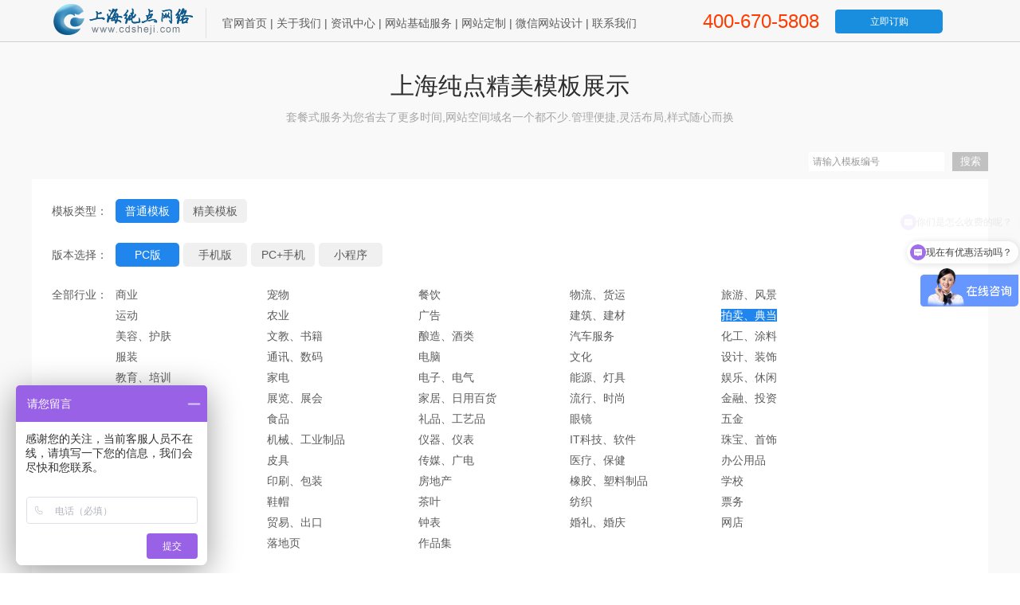

--- FILE ---
content_type: text/html; charset=utf-8
request_url: http://moban.cdsheji.com/?refinement=0&categoryid=10&mobile=0
body_size: 7754
content:
<!DOCTYPE html>
<html>
<head>
    <meta charset="utf-8" />
    <meta http-equiv="X-UA-Compatible" content="IE=edge,chrome=1" />
    <meta name="viewport" content="width=device-width, initial-scale=1,user-scalable=no" />
    <link href="/Content/images/favicon.ico" rel="shortcut icon" type="image/x-icon" />
    <title>上海纯点智能建站</title>
    <link rel="stylesheet" href="/Content/pintuer/pintuer.css" />
    <link href="//cdn.bootcss.com/alertify.js/0.3.11/alertify.core.min.css" rel="Stylesheet" />
    <link href="//cdn.bootcss.com/alertify.js/0.3.11/alertify.bootstrap.min.css" rel="Stylesheet" />
    <link rel="stylesheet" type="text/css" href="/Content/css/css.css" />
    
    <!-- HTML5 shim and Respond.js IE8 support of HTML5 elements and media queries -->
    <!--[if lt IE 9]>
     <script src="//cdn.bootcss.com/html5shiv/r29/html5.min.js"></script>
     <script src="//cdn.bootcss.com/respond.js/1.4.2/respond.min.js"></script>
    <![endif]-->
    <style>
        li.active a{
            background-color:#2086ee;
            color:#fff;
        }
    </style>
</head>
<body>
     
    

 <style type="text/css">
     

        .showhead {
            height: 53px;
            width: 100%;
            background: #f7f7f7;
            position: fixed;
            left: 0;
            top: 0;
            border-bottom: 1px solid #ccc;
        }

            .showhead h1 {
                margin: 2px 0 0 5%;
            }

        .showhead_pri {
            position: absolute;
            top: 12px;
            right: 75px;
            float: left;
        }

        .showhead_pri_share {
            margin-right: 22px;
        }

            .showhead_pri_share a {
                width: 31px;
                height: 31px;
                float: left;
                display: block;
                background: #198ede;
                -moz-border-radius: 5px;
                -webkit-border-radius: 5px;
                border-radius: 5px;
                float: left;
                margin-left: 10px;
            }

            .showhead_pri_share .a_t span {
                background-position: -33px -52px;
            }

            .showhead_pri_share a:hover {
                background: #0e7dc9;
            }

        .showhead_pri_jq {
            height: 30px;
            line-height: 30px;
            -moz-border-radius: 5px;
            -webkit-border-radius: 5px;
            border-radius: 5px;
            overflow: hidden;
        }

            .showhead_pri_jq p {
                color: #000;
                padding-left: 10px;
            }

                .showhead_pri_jq p span {
                    color: #7d7d7d;
                }

                .showhead_pri_jq p i {
                    padding: 0 20px;
                }

            .showhead_pri_jq a {
                display: block;
                width: 135px;
                height: 30px;
                background: #198ede;
                -moz-border-radius: 4px;
                -webkit-border-radius: 4px;
                border-radius: 4px;
                text-align: center;
            }

                .showhead_pri_jq a:hover {
                    color: #fff;
                    background: #0e7dc9;
                }

        .show_main {
            margin-top: 60px;
        }
    </style>
<div class="showhead">
    <div class="w-1300">
        <h1 class="fl"><a href="/"><img src="/Content/images/logo.png" /></a></h1>
        <div style="float:left; margin-left:10px; color:#575757;font-size: 14px; margin-top: 10px; height: 38px; border-left: 1px solid #e0e0e0;line-height: 38px; padding: 0px 20px;">
        <a href="http://www.cdsheji.com/index.asp" target="_blank">官网首页</a> | <a href="http://www.cdsheji.com/about.asp" target="_blank">关于我们</a> | <a href="http://www.cdsheji.com/news.asp" target="_blank">资讯中心</a>  | <a href="http://www.cdsheji.com/jc-xnzj.asp"  target="_blank">网站基础服务</a> |  <a href="http://www.cdsheji.com/js-yhtc.asp" target="_blank">网站定制</a>  | <a href="http://weixin.cdsheji.com/" target="_blank">微信网站设计</a> | <a href="http://www.cdsheji.com/contact.asp" target="_blank">联系我们</a>
        </div>
        <div class="showhead_pri">
        <div class="showhead_pri_share fl">
            <div class="clear"></div>
        </div>
        <div class="showhead_pri_jq fl">
            <span style="font-size:24px; color:#ff3c00; float:left; margin-right:20px;">400-670-5808</span>
           <a href="http://wpa.qq.com/msgrd?v=3&uin=1043818547&site=qq&menu=yes" target="_blank" class="fl" id="tpl_choose" style="color:#FFF"><span>立即订购</span></a>
            <div class="clear"></div>
        </div>
        <div class="clear"></div>
    </div>
        <div class="clear"></div>
    </div>
</div><br /><br /><br />
<div class="moban_show">
    <div class="moban_show_con">
        <!-- 精美模板展示 -->
        <div class="jingmei">
            <div class="title">上海纯点精美模板展示</div>
            <div class="words">套餐式服务为您省去了更多时间,网站空间域名一个都不少.管理便捷,灵活布局,样式随心而换</div>
            <!-- search s -->
            <div class="search_mb" style="background:#FFF ">
                <button class="helplist_button_sea" data-val="433" type="button" id="btnsearch">搜索</button>
                <div class="helprtlist_searchdiv">
                    <input class="helplist_seach" placeholder="请输入模板编号" id="keyword" type="text">
                </div>
            </div>
            <!-- search end -->
            <!-- 选择 分类 -->
            <div class="classify">
                <div class="search_type">
                    <span class="leibie"><a class="all_type" data-val="0" href="javascript:void(0);">模板类型：</a></span>
                    <ul id="xuanze_type" class="xuanze_type">
                        <li class="on"><a href="/?refinement=0&amp;categoryid=10&amp;mobile=0">普通模板</a></li>
                        <li class=""><a href="/?refinement=1&amp;categoryid=10&amp;mobile=0">精美模板</a></li>
                    </ul>
                </div>
                <div class="pc_type">
                    <span class="leibie"><a class="allpc_type" data-val="0" href="javascript:void(0);">版本选择：</a></span>
                    <ul id="xuanze_pc" class="pc_type">
                        <li class="on"><a href="/?refinement=0&amp;categoryid=10&amp;mobile=0">PC版</a></li>
                        <li class=""><a href="/?refinement=0&amp;categoryid=10&amp;mobile=1">手机版</a></li>
                        <li class=""><a href="/?refinement=0&amp;categoryid=10&amp;mobile=2">PC+手机</a></li>
                        <li class=""><a href="/?refinement=0&amp;categoryid=10&amp;mobile=3">小程序</a></li>
                    </ul>
                </div>
              
                <div class="search_fenlei">
                    <span class="leibie2"><a class="all_fenlei" href="/?refinement=0&amp;mobile=0">全部行业：</a></span>
                    <ul id="xuanze_class">
                            <li class=""><a href="/?refinement=0&amp;categoryid=1&amp;mobile=0">商业</a></li>
                            <li class=""><a href="/?refinement=0&amp;categoryid=2&amp;mobile=0">宠物</a></li>
                            <li class=""><a href="/?refinement=0&amp;categoryid=3&amp;mobile=0">餐饮</a></li>
                            <li class=""><a href="/?refinement=0&amp;categoryid=4&amp;mobile=0">物流、货运</a></li>
                            <li class=""><a href="/?refinement=0&amp;categoryid=5&amp;mobile=0">旅游、风景</a></li>
                            <li class=""><a href="/?refinement=0&amp;categoryid=6&amp;mobile=0">运动</a></li>
                            <li class=""><a href="/?refinement=0&amp;categoryid=7&amp;mobile=0">农业</a></li>
                            <li class=""><a href="/?refinement=0&amp;categoryid=8&amp;mobile=0">广告</a></li>
                            <li class=""><a href="/?refinement=0&amp;categoryid=9&amp;mobile=0">建筑、建材</a></li>
                            <li class="active"><a href="/?refinement=0&amp;categoryid=10&amp;mobile=0">拍卖、典当</a></li>
                            <li class=""><a href="/?refinement=0&amp;categoryid=11&amp;mobile=0">美容、护肤</a></li>
                            <li class=""><a href="/?refinement=0&amp;categoryid=12&amp;mobile=0">文教、书籍</a></li>
                            <li class=""><a href="/?refinement=0&amp;categoryid=13&amp;mobile=0">酿造、酒类</a></li>
                            <li class=""><a href="/?refinement=0&amp;categoryid=14&amp;mobile=0">汽车服务</a></li>
                            <li class=""><a href="/?refinement=0&amp;categoryid=15&amp;mobile=0">化工、涂料</a></li>
                            <li class=""><a href="/?refinement=0&amp;categoryid=16&amp;mobile=0">服装</a></li>
                            <li class=""><a href="/?refinement=0&amp;categoryid=17&amp;mobile=0">通讯、数码</a></li>
                            <li class=""><a href="/?refinement=0&amp;categoryid=18&amp;mobile=0">电脑</a></li>
                            <li class=""><a href="/?refinement=0&amp;categoryid=19&amp;mobile=0">文化</a></li>
                            <li class=""><a href="/?refinement=0&amp;categoryid=20&amp;mobile=0">设计、装饰</a></li>
                            <li class=""><a href="/?refinement=0&amp;categoryid=21&amp;mobile=0">教育、培训</a></li>
                            <li class=""><a href="/?refinement=0&amp;categoryid=22&amp;mobile=0">家电</a></li>
                            <li class=""><a href="/?refinement=0&amp;categoryid=23&amp;mobile=0">电子、电气</a></li>
                            <li class=""><a href="/?refinement=0&amp;categoryid=24&amp;mobile=0">能源、灯具</a></li>
                            <li class=""><a href="/?refinement=0&amp;categoryid=25&amp;mobile=0">娱乐、休闲</a></li>
                            <li class=""><a href="/?refinement=0&amp;categoryid=26&amp;mobile=0">环保</a></li>
                            <li class=""><a href="/?refinement=0&amp;categoryid=27&amp;mobile=0">展览、展会</a></li>
                            <li class=""><a href="/?refinement=0&amp;categoryid=28&amp;mobile=0">家居、日用百货</a></li>
                            <li class=""><a href="/?refinement=0&amp;categoryid=29&amp;mobile=0">流行、时尚</a></li>
                            <li class=""><a href="/?refinement=0&amp;categoryid=30&amp;mobile=0">金融、投资</a></li>
                            <li class=""><a href="/?refinement=0&amp;categoryid=31&amp;mobile=0">鲜花</a></li>
                            <li class=""><a href="/?refinement=0&amp;categoryid=32&amp;mobile=0">食品</a></li>
                            <li class=""><a href="/?refinement=0&amp;categoryid=33&amp;mobile=0">礼品、工艺品</a></li>
                            <li class=""><a href="/?refinement=0&amp;categoryid=34&amp;mobile=0">眼镜</a></li>
                            <li class=""><a href="/?refinement=0&amp;categoryid=35&amp;mobile=0">五金</a></li>
                            <li class=""><a href="/?refinement=0&amp;categoryid=36&amp;mobile=0">酒店</a></li>
                            <li class=""><a href="/?refinement=0&amp;categoryid=37&amp;mobile=0">机械、工业制品</a></li>
                            <li class=""><a href="/?refinement=0&amp;categoryid=38&amp;mobile=0">仪器、仪表</a></li>
                            <li class=""><a href="/?refinement=0&amp;categoryid=39&amp;mobile=0">IT科技、软件</a></li>
                            <li class=""><a href="/?refinement=0&amp;categoryid=40&amp;mobile=0">珠宝、首饰</a></li>
                            <li class=""><a href="/?refinement=0&amp;categoryid=41&amp;mobile=0">法律、律师</a></li>
                            <li class=""><a href="/?refinement=0&amp;categoryid=42&amp;mobile=0">皮具</a></li>
                            <li class=""><a href="/?refinement=0&amp;categoryid=43&amp;mobile=0">传媒、广电</a></li>
                            <li class=""><a href="/?refinement=0&amp;categoryid=44&amp;mobile=0">医疗、保健</a></li>
                            <li class=""><a href="/?refinement=0&amp;categoryid=45&amp;mobile=0">办公用品</a></li>
                            <li class=""><a href="/?refinement=0&amp;categoryid=47&amp;mobile=0">摄影、冲印</a></li>
                            <li class=""><a href="/?refinement=0&amp;categoryid=48&amp;mobile=0">印刷、包装</a></li>
                            <li class=""><a href="/?refinement=0&amp;categoryid=49&amp;mobile=0">房地产</a></li>
                            <li class=""><a href="/?refinement=0&amp;categoryid=50&amp;mobile=0">橡胶、塑料制品</a></li>
                            <li class=""><a href="/?refinement=0&amp;categoryid=51&amp;mobile=0">学校</a></li>
                            <li class=""><a href="/?refinement=0&amp;categoryid=52&amp;mobile=0">安防、监控器材</a></li>
                            <li class=""><a href="/?refinement=0&amp;categoryid=53&amp;mobile=0">鞋帽</a></li>
                            <li class=""><a href="/?refinement=0&amp;categoryid=54&amp;mobile=0">茶叶</a></li>
                            <li class=""><a href="/?refinement=0&amp;categoryid=55&amp;mobile=0">纺织</a></li>
                            <li class=""><a href="/?refinement=0&amp;categoryid=56&amp;mobile=0">票务</a></li>
                            <li class=""><a href="/?refinement=0&amp;categoryid=57&amp;mobile=0">玩具</a></li>
                            <li class=""><a href="/?refinement=0&amp;categoryid=58&amp;mobile=0">贸易、出口</a></li>
                            <li class=""><a href="/?refinement=0&amp;categoryid=59&amp;mobile=0">钟表</a></li>
                            <li class=""><a href="/?refinement=0&amp;categoryid=60&amp;mobile=0">婚礼、婚庆</a></li>
                            <li class=""><a href="/?refinement=0&amp;categoryid=61&amp;mobile=0">网店</a></li>
                            <li class=""><a href="/?refinement=0&amp;categoryid=62&amp;mobile=0">其他</a></li>
                            <li class=""><a href="/?refinement=0&amp;categoryid=63&amp;mobile=0">落地页</a></li>
                            <li class=""><a href="/?refinement=0&amp;categoryid=64&amp;mobile=0">作品集</a></li>
                    </ul>
                </div>
                <!-- 选择颜色 -->
                <div class="seach_color">
                    <span><a class="all_color" href="/?refinement=0&amp;categoryid=10&amp;mobile=0">全部色系：</a></span>
                    <ul class="xuanze_color ">
                        <li class=""><a class="S_red" href="/?refinement=0&amp;categoryid=10&amp;mobile=0&amp;color=red"><i>红色系</i></a></li>
                        <li class=""><a class="S_orange " href="/?refinement=0&amp;categoryid=10&amp;mobile=0&amp;color=orange"><i>橙色</i></a></li>
                        <li class=""><a class="S_yellow " href="/?refinement=0&amp;categoryid=10&amp;mobile=0&amp;color=yellow"><i>黄色系</i></a></li>
                        <li class=""><a class="S_green " href="/?refinement=0&amp;categoryid=10&amp;mobile=0&amp;color=green"><i>绿色系</i></a></li>
                        <li class=""><a class="S_lightblue " href="/?refinement=0&amp;categoryid=10&amp;mobile=0&amp;color=lightblue"><i>浅蓝系</i></a></li>
                        <li class=""><a class="S_blue " href="/?refinement=0&amp;categoryid=10&amp;mobile=0&amp;color=blue"><i>蓝色系</i></a></li>
                        <li class=""><a class="S_lightpurple " href="/?refinement=0&amp;categoryid=10&amp;mobile=0&amp;color=lightpurple"><i>粉色系</i></a></li>
                        <li class=""><a class="S_white " href="/?refinement=0&amp;categoryid=10&amp;mobile=0&amp;color=white"><i>白色系</i></a></li>
                        <li class=""><a class="S_gray " href="/?refinement=0&amp;categoryid=10&amp;mobile=0&amp;color=gray"><i>灰色系</i></a></li>
                        <li class=""><a class="S_black " href="/?refinement=0&amp;categoryid=10&amp;mobile=0&amp;color=black"><i>黑色系</i></a></li>
                        <li class=""><a class="S_purple " href="/?refinement=0&amp;categoryid=10&amp;mobile=0&amp;color=purple"><i>紫色系</i></a></li>
                        <li class=""><a class="S_brown " href="/?refinement=0&amp;categoryid=10&amp;mobile=0&amp;color=brown"><i>棕色系</i></a></li>
                        <li class=""><a class="S_all " href="/?refinement=0&amp;categoryid=10&amp;mobile=0&amp;color=colorful"><i>彩色系</i></a></li>
                    </ul>

                </div>
            </div>
            <!-- 选择分类 end -->
            <div style="width:100%; height:30px; overflow:hidden;"></div>
            <!-- PC模板  -->
                    <div class="w-1200 pageblock" id="divpage1" data-page="1" style="display:none;">
                        <div id="list" class="row">
                                <div class="col-md-3">
                                    <div class="tpl-container">
                                        <div class="tpl-header"><span class="point red-point"></span><span class="point yellow-point"></span><span class="point green-point"></span></div>
                                        <div class="tpl-body">
                                            <img data-src="http://screenshots.websiteonline.cn/screenshots/auction-12-a.jpg?v=1397725831">
                                            <div class="tpl-mask">
                                                <a href="/home/pcpreview?templatejson=%7B%22tpl_id%22%3A%222862%22%2C%22tpl_name%22%3A%22auction-12%22%2C%22tpl_category_id%22%3A%2210%22%2C%22tpl_belong_color%22%3A%22lightblue%2C%22%2C%22tpl_level%22%3A%221%22%2C%22tpl_domain%22%3A%22http%3A%2F%2Fauction-12.view.websiteonline.cn%22%2C%22tpl_belong_type%22%3A%221%22%2C%22user_level%22%3A%221%22%2C%22tpl_pic_screenshot%22%3A%22http%3A%2F%2Fscreenshots.websiteonline.cn%2Fscreenshots%2Fauction-12-a.jpg%3Fv%3D1397725831%22%2C%22tpl_pic_big%22%3A%22http%3A%2F%2Fscreenshots.websiteonline.cn%2Fscreenshots%2Fauction-12-b.jpg%3Fv%3D1397725831%22%2C%22tpl_price%22%3A%220.00%22%2C%22categoryname%22%3A%22%E6%8B%8D%E5%8D%96%E3%80%81%E5%85%B8%E5%BD%93%22%7D" target="_blank" class="preview-pc"></a>
                                            </div>
                                        </div>
                                        <div class="tpl-footer">
                                            <div>模板ID: 2862</div>
                                            <div>拍卖、典当</div>
                                            <a href="http://wpa.qq.com/msgrd?v=3&uin=1043818547&site=qq&menu=yes" class="common-btn buy" target="_blank">咨询</a>
                                        </div>
                                    </div>
                                </div>
                                <div class="col-md-3">
                                    <div class="tpl-container">
                                        <div class="tpl-header"><span class="point red-point"></span><span class="point yellow-point"></span><span class="point green-point"></span></div>
                                        <div class="tpl-body">
                                            <img data-src="http://screenshots.websiteonline.cn/screenshots/auction-11-a.jpg?v=1397725825">
                                            <div class="tpl-mask">
                                                <a href="/home/pcpreview?templatejson=%7B%22tpl_id%22%3A%222848%22%2C%22tpl_name%22%3A%22auction-11%22%2C%22tpl_category_id%22%3A%2210%22%2C%22tpl_belong_color%22%3A%22yellow%2C%22%2C%22tpl_level%22%3A%221%22%2C%22tpl_domain%22%3A%22http%3A%2F%2Fauction-11.view.websiteonline.cn%22%2C%22tpl_belong_type%22%3A%221%22%2C%22user_level%22%3A%221%22%2C%22tpl_pic_screenshot%22%3A%22http%3A%2F%2Fscreenshots.websiteonline.cn%2Fscreenshots%2Fauction-11-a.jpg%3Fv%3D1397725825%22%2C%22tpl_pic_big%22%3A%22http%3A%2F%2Fscreenshots.websiteonline.cn%2Fscreenshots%2Fauction-11-b.jpg%3Fv%3D1397725825%22%2C%22tpl_price%22%3A%220.00%22%2C%22categoryname%22%3A%22%E6%8B%8D%E5%8D%96%E3%80%81%E5%85%B8%E5%BD%93%22%7D" target="_blank" class="preview-pc"></a>
                                            </div>
                                        </div>
                                        <div class="tpl-footer">
                                            <div>模板ID: 2848</div>
                                            <div>拍卖、典当</div>
                                            <a href="http://wpa.qq.com/msgrd?v=3&uin=1043818547&site=qq&menu=yes" class="common-btn buy" target="_blank">咨询</a>
                                        </div>
                                    </div>
                                </div>
                                <div class="col-md-3">
                                    <div class="tpl-container">
                                        <div class="tpl-header"><span class="point red-point"></span><span class="point yellow-point"></span><span class="point green-point"></span></div>
                                        <div class="tpl-body">
                                            <img data-src="http://screenshots.websiteonline.cn/screenshots/auction-10-a.jpg?v=1397725805">
                                            <div class="tpl-mask">
                                                <a href="/home/pcpreview?templatejson=%7B%22tpl_id%22%3A%222843%22%2C%22tpl_name%22%3A%22auction-10%22%2C%22tpl_category_id%22%3A%2210%22%2C%22tpl_belong_color%22%3A%22orange%2Cyellow%2C%22%2C%22tpl_level%22%3A%221%22%2C%22tpl_domain%22%3A%22http%3A%2F%2Fauction-10.view.websiteonline.cn%22%2C%22tpl_belong_type%22%3A%221%22%2C%22user_level%22%3A%221%22%2C%22tpl_pic_screenshot%22%3A%22http%3A%2F%2Fscreenshots.websiteonline.cn%2Fscreenshots%2Fauction-10-a.jpg%3Fv%3D1397725805%22%2C%22tpl_pic_big%22%3A%22http%3A%2F%2Fscreenshots.websiteonline.cn%2Fscreenshots%2Fauction-10-b.jpg%3Fv%3D1397725805%22%2C%22tpl_price%22%3A%220.00%22%2C%22categoryname%22%3A%22%E6%8B%8D%E5%8D%96%E3%80%81%E5%85%B8%E5%BD%93%22%7D" target="_blank" class="preview-pc"></a>
                                            </div>
                                        </div>
                                        <div class="tpl-footer">
                                            <div>模板ID: 2843</div>
                                            <div>拍卖、典当</div>
                                            <a href="http://wpa.qq.com/msgrd?v=3&uin=1043818547&site=qq&menu=yes" class="common-btn buy" target="_blank">咨询</a>
                                        </div>
                                    </div>
                                </div>
                                <div class="col-md-3">
                                    <div class="tpl-container">
                                        <div class="tpl-header"><span class="point red-point"></span><span class="point yellow-point"></span><span class="point green-point"></span></div>
                                        <div class="tpl-body">
                                            <img data-src="http://screenshots.websiteonline.cn/screenshots/auction-9-a.jpg?v=1384910394">
                                            <div class="tpl-mask">
                                                <a href="/home/pcpreview?templatejson=%7B%22tpl_id%22%3A%222842%22%2C%22tpl_name%22%3A%22auction-9%22%2C%22tpl_category_id%22%3A%2210%22%2C%22tpl_belong_color%22%3A%22colorful%2C%22%2C%22tpl_level%22%3A%221%22%2C%22tpl_domain%22%3A%22http%3A%2F%2Fauction-9.view.websiteonline.cn%22%2C%22tpl_belong_type%22%3A%221%22%2C%22user_level%22%3A%221%22%2C%22tpl_pic_screenshot%22%3A%22http%3A%2F%2Fscreenshots.websiteonline.cn%2Fscreenshots%2Fauction-9-a.jpg%3Fv%3D1384910394%22%2C%22tpl_pic_big%22%3A%22http%3A%2F%2Fscreenshots.websiteonline.cn%2Fscreenshots%2Fauction-9-b.jpg%3Fv%3D1384910394%22%2C%22tpl_price%22%3A%220.00%22%2C%22categoryname%22%3A%22%E6%8B%8D%E5%8D%96%E3%80%81%E5%85%B8%E5%BD%93%22%7D" target="_blank" class="preview-pc"></a>
                                            </div>
                                        </div>
                                        <div class="tpl-footer">
                                            <div>模板ID: 2842</div>
                                            <div>拍卖、典当</div>
                                            <a href="http://wpa.qq.com/msgrd?v=3&uin=1043818547&site=qq&menu=yes" class="common-btn buy" target="_blank">咨询</a>
                                        </div>
                                    </div>
                                </div>
                                <div class="col-md-3">
                                    <div class="tpl-container">
                                        <div class="tpl-header"><span class="point red-point"></span><span class="point yellow-point"></span><span class="point green-point"></span></div>
                                        <div class="tpl-body">
                                            <img data-src="http://screenshots.websiteonline.cn/screenshots/auction-8-a.jpg?v=1384736642">
                                            <div class="tpl-mask">
                                                <a href="/home/pcpreview?templatejson=%7B%22tpl_id%22%3A%222831%22%2C%22tpl_name%22%3A%22auction-8%22%2C%22tpl_category_id%22%3A%2210%22%2C%22tpl_belong_color%22%3A%22red%2C%22%2C%22tpl_level%22%3A%221%22%2C%22tpl_domain%22%3A%22http%3A%2F%2Fauction-8.view.websiteonline.cn%22%2C%22tpl_belong_type%22%3A%221%22%2C%22user_level%22%3A%221%22%2C%22tpl_pic_screenshot%22%3A%22http%3A%2F%2Fscreenshots.websiteonline.cn%2Fscreenshots%2Fauction-8-a.jpg%3Fv%3D1384736642%22%2C%22tpl_pic_big%22%3A%22http%3A%2F%2Fscreenshots.websiteonline.cn%2Fscreenshots%2Fauction-8-b.jpg%3Fv%3D1384736642%22%2C%22tpl_price%22%3A%220.00%22%2C%22categoryname%22%3A%22%E6%8B%8D%E5%8D%96%E3%80%81%E5%85%B8%E5%BD%93%22%7D" target="_blank" class="preview-pc"></a>
                                            </div>
                                        </div>
                                        <div class="tpl-footer">
                                            <div>模板ID: 2831</div>
                                            <div>拍卖、典当</div>
                                            <a href="http://wpa.qq.com/msgrd?v=3&uin=1043818547&site=qq&menu=yes" class="common-btn buy" target="_blank">咨询</a>
                                        </div>
                                    </div>
                                </div>
                                <div class="col-md-3">
                                    <div class="tpl-container">
                                        <div class="tpl-header"><span class="point red-point"></span><span class="point yellow-point"></span><span class="point green-point"></span></div>
                                        <div class="tpl-body">
                                            <img data-src="http://screenshots.websiteonline.cn/screenshots/auction-7-a.jpg?v=1397725870">
                                            <div class="tpl-mask">
                                                <a href="/home/pcpreview?templatejson=%7B%22tpl_id%22%3A%222812%22%2C%22tpl_name%22%3A%22auction-7%22%2C%22tpl_category_id%22%3A%2210%22%2C%22tpl_belong_color%22%3A%22red%2Cblack%2C%22%2C%22tpl_level%22%3A%221%22%2C%22tpl_domain%22%3A%22http%3A%2F%2Fauction-7.view.websiteonline.cn%22%2C%22tpl_belong_type%22%3A%221%22%2C%22user_level%22%3A%221%22%2C%22tpl_pic_screenshot%22%3A%22http%3A%2F%2Fscreenshots.websiteonline.cn%2Fscreenshots%2Fauction-7-a.jpg%3Fv%3D1397725870%22%2C%22tpl_pic_big%22%3A%22http%3A%2F%2Fscreenshots.websiteonline.cn%2Fscreenshots%2Fauction-7-b.jpg%3Fv%3D1397725870%22%2C%22tpl_price%22%3A%220.00%22%2C%22categoryname%22%3A%22%E6%8B%8D%E5%8D%96%E3%80%81%E5%85%B8%E5%BD%93%22%7D" target="_blank" class="preview-pc"></a>
                                            </div>
                                        </div>
                                        <div class="tpl-footer">
                                            <div>模板ID: 2812</div>
                                            <div>拍卖、典当</div>
                                            <a href="http://wpa.qq.com/msgrd?v=3&uin=1043818547&site=qq&menu=yes" class="common-btn buy" target="_blank">咨询</a>
                                        </div>
                                    </div>
                                </div>
                                <div class="col-md-3">
                                    <div class="tpl-container">
                                        <div class="tpl-header"><span class="point red-point"></span><span class="point yellow-point"></span><span class="point green-point"></span></div>
                                        <div class="tpl-body">
                                            <img data-src="http://screenshots.websiteonline.cn/screenshots/auction-6-a.jpg?v=1397725863">
                                            <div class="tpl-mask">
                                                <a href="/home/pcpreview?templatejson=%7B%22tpl_id%22%3A%222803%22%2C%22tpl_name%22%3A%22auction-6%22%2C%22tpl_category_id%22%3A%2210%22%2C%22tpl_belong_color%22%3A%22blue%2C%22%2C%22tpl_level%22%3A%221%22%2C%22tpl_domain%22%3A%22http%3A%2F%2Fauction-6.view.websiteonline.cn%22%2C%22tpl_belong_type%22%3A%221%22%2C%22user_level%22%3A%221%22%2C%22tpl_pic_screenshot%22%3A%22http%3A%2F%2Fscreenshots.websiteonline.cn%2Fscreenshots%2Fauction-6-a.jpg%3Fv%3D1397725863%22%2C%22tpl_pic_big%22%3A%22http%3A%2F%2Fscreenshots.websiteonline.cn%2Fscreenshots%2Fauction-6-b.jpg%3Fv%3D1397725863%22%2C%22tpl_price%22%3A%220.00%22%2C%22categoryname%22%3A%22%E6%8B%8D%E5%8D%96%E3%80%81%E5%85%B8%E5%BD%93%22%7D" target="_blank" class="preview-pc"></a>
                                            </div>
                                        </div>
                                        <div class="tpl-footer">
                                            <div>模板ID: 2803</div>
                                            <div>拍卖、典当</div>
                                            <a href="http://wpa.qq.com/msgrd?v=3&uin=1043818547&site=qq&menu=yes" class="common-btn buy" target="_blank">咨询</a>
                                        </div>
                                    </div>
                                </div>
                                <div class="col-md-3">
                                    <div class="tpl-container">
                                        <div class="tpl-header"><span class="point red-point"></span><span class="point yellow-point"></span><span class="point green-point"></span></div>
                                        <div class="tpl-body">
                                            <img data-src="http://screenshots.websiteonline.cn/screenshots/auction-4-a.jpg?v=1397725857">
                                            <div class="tpl-mask">
                                                <a href="/home/pcpreview?templatejson=%7B%22tpl_id%22%3A%222802%22%2C%22tpl_name%22%3A%22auction-4%22%2C%22tpl_category_id%22%3A%2210%22%2C%22tpl_belong_color%22%3A%22yellow%2Cgray%2C%22%2C%22tpl_level%22%3A%221%22%2C%22tpl_domain%22%3A%22http%3A%2F%2Fauction-4.view.websiteonline.cn%22%2C%22tpl_belong_type%22%3A%221%22%2C%22user_level%22%3A%221%22%2C%22tpl_pic_screenshot%22%3A%22http%3A%2F%2Fscreenshots.websiteonline.cn%2Fscreenshots%2Fauction-4-a.jpg%3Fv%3D1397725857%22%2C%22tpl_pic_big%22%3A%22http%3A%2F%2Fscreenshots.websiteonline.cn%2Fscreenshots%2Fauction-4-b.jpg%3Fv%3D1397725857%22%2C%22tpl_price%22%3A%220.00%22%2C%22categoryname%22%3A%22%E6%8B%8D%E5%8D%96%E3%80%81%E5%85%B8%E5%BD%93%22%7D" target="_blank" class="preview-pc"></a>
                                            </div>
                                        </div>
                                        <div class="tpl-footer">
                                            <div>模板ID: 2802</div>
                                            <div>拍卖、典当</div>
                                            <a href="http://wpa.qq.com/msgrd?v=3&uin=1043818547&site=qq&menu=yes" class="common-btn buy" target="_blank">咨询</a>
                                        </div>
                                    </div>
                                </div>
                                <div class="col-md-3">
                                    <div class="tpl-container">
                                        <div class="tpl-header"><span class="point red-point"></span><span class="point yellow-point"></span><span class="point green-point"></span></div>
                                        <div class="tpl-body">
                                            <img data-src="http://screenshots.websiteonline.cn/screenshots/auction-5-a.jpg?v=1397725851">
                                            <div class="tpl-mask">
                                                <a href="/home/pcpreview?templatejson=%7B%22tpl_id%22%3A%222783%22%2C%22tpl_name%22%3A%22auction-5%22%2C%22tpl_category_id%22%3A%2210%22%2C%22tpl_belong_color%22%3A%22orange%2Cblue%2C%22%2C%22tpl_level%22%3A%221%22%2C%22tpl_domain%22%3A%22http%3A%2F%2Fauction-5.view.websiteonline.cn%22%2C%22tpl_belong_type%22%3A%221%22%2C%22user_level%22%3A%221%22%2C%22tpl_pic_screenshot%22%3A%22http%3A%2F%2Fscreenshots.websiteonline.cn%2Fscreenshots%2Fauction-5-a.jpg%3Fv%3D1397725851%22%2C%22tpl_pic_big%22%3A%22http%3A%2F%2Fscreenshots.websiteonline.cn%2Fscreenshots%2Fauction-5-b.jpg%3Fv%3D1397725851%22%2C%22tpl_price%22%3A%220.00%22%2C%22categoryname%22%3A%22%E6%8B%8D%E5%8D%96%E3%80%81%E5%85%B8%E5%BD%93%22%7D" target="_blank" class="preview-pc"></a>
                                            </div>
                                        </div>
                                        <div class="tpl-footer">
                                            <div>模板ID: 2783</div>
                                            <div>拍卖、典当</div>
                                            <a href="http://wpa.qq.com/msgrd?v=3&uin=1043818547&site=qq&menu=yes" class="common-btn buy" target="_blank">咨询</a>
                                        </div>
                                    </div>
                                </div>
                                <div class="col-md-3">
                                    <div class="tpl-container">
                                        <div class="tpl-header"><span class="point red-point"></span><span class="point yellow-point"></span><span class="point green-point"></span></div>
                                        <div class="tpl-body">
                                            <img data-src="http://screenshots.websiteonline.cn/screenshots/auction-3-a.jpg?v=1384486891">
                                            <div class="tpl-mask">
                                                <a href="/home/pcpreview?templatejson=%7B%22tpl_id%22%3A%222754%22%2C%22tpl_name%22%3A%22auction-3%22%2C%22tpl_category_id%22%3A%2210%22%2C%22tpl_belong_color%22%3A%22blue%2C%22%2C%22tpl_level%22%3A%221%22%2C%22tpl_domain%22%3A%22http%3A%2F%2Fauction-3.view.websiteonline.cn%22%2C%22tpl_belong_type%22%3A%221%22%2C%22user_level%22%3A%221%22%2C%22tpl_pic_screenshot%22%3A%22http%3A%2F%2Fscreenshots.websiteonline.cn%2Fscreenshots%2Fauction-3-a.jpg%3Fv%3D1384486891%22%2C%22tpl_pic_big%22%3A%22http%3A%2F%2Fscreenshots.websiteonline.cn%2Fscreenshots%2Fauction-3-b.jpg%3Fv%3D1384486891%22%2C%22tpl_price%22%3A%220.00%22%2C%22categoryname%22%3A%22%E6%8B%8D%E5%8D%96%E3%80%81%E5%85%B8%E5%BD%93%22%7D" target="_blank" class="preview-pc"></a>
                                            </div>
                                        </div>
                                        <div class="tpl-footer">
                                            <div>模板ID: 2754</div>
                                            <div>拍卖、典当</div>
                                            <a href="http://wpa.qq.com/msgrd?v=3&uin=1043818547&site=qq&menu=yes" class="common-btn buy" target="_blank">咨询</a>
                                        </div>
                                    </div>
                                </div>
                                <div class="col-md-3">
                                    <div class="tpl-container">
                                        <div class="tpl-header"><span class="point red-point"></span><span class="point yellow-point"></span><span class="point green-point"></span></div>
                                        <div class="tpl-body">
                                            <img data-src="http://screenshots.websiteonline.cn/screenshots/auction-2-a.jpg?v=1397725844">
                                            <div class="tpl-mask">
                                                <a href="/home/pcpreview?templatejson=%7B%22tpl_id%22%3A%222742%22%2C%22tpl_name%22%3A%22auction-2%22%2C%22tpl_category_id%22%3A%2210%22%2C%22tpl_belong_color%22%3A%22gray%2C%22%2C%22tpl_level%22%3A%221%22%2C%22tpl_domain%22%3A%22http%3A%2F%2Fauction-2.view.websiteonline.cn%22%2C%22tpl_belong_type%22%3A%221%22%2C%22user_level%22%3A%221%22%2C%22tpl_pic_screenshot%22%3A%22http%3A%2F%2Fscreenshots.websiteonline.cn%2Fscreenshots%2Fauction-2-a.jpg%3Fv%3D1397725844%22%2C%22tpl_pic_big%22%3A%22http%3A%2F%2Fscreenshots.websiteonline.cn%2Fscreenshots%2Fauction-2-b.jpg%3Fv%3D1397725844%22%2C%22tpl_price%22%3A%220.00%22%2C%22categoryname%22%3A%22%E6%8B%8D%E5%8D%96%E3%80%81%E5%85%B8%E5%BD%93%22%7D" target="_blank" class="preview-pc"></a>
                                            </div>
                                        </div>
                                        <div class="tpl-footer">
                                            <div>模板ID: 2742</div>
                                            <div>拍卖、典当</div>
                                            <a href="http://wpa.qq.com/msgrd?v=3&uin=1043818547&site=qq&menu=yes" class="common-btn buy" target="_blank">咨询</a>
                                        </div>
                                    </div>
                                </div>
                                <div class="col-md-3">
                                    <div class="tpl-container">
                                        <div class="tpl-header"><span class="point red-point"></span><span class="point yellow-point"></span><span class="point green-point"></span></div>
                                        <div class="tpl-body">
                                            <img data-src="http://screenshots.websiteonline.cn/screenshots/auction-1-a.jpg?v=1397725838">
                                            <div class="tpl-mask">
                                                <a href="/home/pcpreview?templatejson=%7B%22tpl_id%22%3A%222713%22%2C%22tpl_name%22%3A%22auction-1%22%2C%22tpl_category_id%22%3A%2210%22%2C%22tpl_belong_color%22%3A%22black%2C%22%2C%22tpl_level%22%3A%221%22%2C%22tpl_domain%22%3A%22http%3A%2F%2Fauction-1.view.websiteonline.cn%22%2C%22tpl_belong_type%22%3A%221%22%2C%22user_level%22%3A%221%22%2C%22tpl_pic_screenshot%22%3A%22http%3A%2F%2Fscreenshots.websiteonline.cn%2Fscreenshots%2Fauction-1-a.jpg%3Fv%3D1397725838%22%2C%22tpl_pic_big%22%3A%22http%3A%2F%2Fscreenshots.websiteonline.cn%2Fscreenshots%2Fauction-1-b.jpg%3Fv%3D1397725838%22%2C%22tpl_price%22%3A%220.00%22%2C%22categoryname%22%3A%22%E6%8B%8D%E5%8D%96%E3%80%81%E5%85%B8%E5%BD%93%22%7D" target="_blank" class="preview-pc"></a>
                                            </div>
                                        </div>
                                        <div class="tpl-footer">
                                            <div>模板ID: 2713</div>
                                            <div>拍卖、典当</div>
                                            <a href="http://wpa.qq.com/msgrd?v=3&uin=1043818547&site=qq&menu=yes" class="common-btn buy" target="_blank">咨询</a>
                                        </div>
                                    </div>
                                </div>
                        </div>
                    </div>
            <!--Pegination Centered-->
            <div class="change">
                <div class="bd">
                    <!-- 此处为分页 page -->
                    <div class="listPaging clear">
                        <ul>

                            <li><a id="btnlast" href="javascript:void(0);">&lt;&lt;</a></li>
                                                            <li class="on pageli" style="" id="pageli1"><a data-page="1" class="btnpage" href="javascript:void(0);">&nbsp;1&nbsp;</a></li>
                                                        <li><a id="btnnext" href="javascript:void(0);">&gt;&gt;</a></li>

                        </ul>
                    </div>
                    <!-- page 分页结束 -->
                </div>

            </div><!--End Pegination Centered-->
            <!-- 精彩案例 -->
            <div class="clear" style="margin-bottom:20px;"></div>
        </div>
    </div>
</div>
<script>
var _hmt = _hmt || [];
(function() {
  var hm = document.createElement("script");
  hm.src = "https://hm.baidu.com/hm.js?1b9fd54142cab4f739f733e67de4441a";
  var s = document.getElementsByTagName("script")[0]; 
  s.parentNode.insertBefore(hm, s);
})();
</script>

     
    <script src="//cdn.bootcss.com/jquery/1.12.4/jquery.min.js"></script>
    <script src="//cdn.bootcss.com/respond.js/1.4.2/respond.min.js" type="text/javascript"></script>
    <script src="//cdn.bootcss.com/alertify.js/0.3.11/alertify.min.js" type="text/javascript"></script>
    <script>

        $(function () {
            $.ajaxSetup({ cache: false });
        });

    </script>
    
    <script>
        $(function () {
            var currentpage = 1;
            var pagenumber=1 ;
            var shownumber=10;

            var changepage=function(page){
                $('.pageblock').hide();
                $('#divpage'+page).show();
                $('#divpage'+page+' img').each(function(){
                    $(this).prop('src',$(this).data('src'));
                });
                $('.pageli').removeClass('on');
                $('#pageli'+page).addClass('on');

                if(page>=shownumber){
                    var start=page-8;
                    for(var i=1;i<start;i++){
                        $('#pageli'+i).hide();
                    }
                    for(var i=start;i<=page+1;i++){
                        $('#pageli'+i).show();
                    }
                    $('#pagehdding1').show();
                }else if(pagenumber>shownumber){
                    for(var i=1;i<=shownumber;i++){
                        $('#pageli'+i).show();
                    }
                    for(var i=shownumber+1;i<=pagenumber;i++){
                        $('#pageli'+i).hide();
                    }

                    $('#pagehdding1').hide();
                }

            };

            $('.btnpage').click(function () {
                var page = $(this).data('page');
                currentpage=parseInt(page);

                changepage(currentpage);
            });

            $('#btnlast').click(function(){
                if(currentpage>1) {
                    currentpage=currentpage-1;
                    changepage(currentpage);
                }
            });

            $('#btnnext').click(function(){
                if(currentpage<pagenumber) {
                    currentpage=currentpage+1;
                    changepage(currentpage);
                }
            });

            $('#btnsearch').click(function(){
                if(!$('#keyword').val()){
                    alertify.alert('请填写模板编号！');
                    return;
                }

                window.location.href='/Home/search'+'?code='+encodeURIComponent($('#keyword').val());
            });

            $('#divpage1').show();
            $('#divpage1 img').each(function(){
                $(this).prop('src',$(this).data('src'));
            });
        });
    </script>

</body>

</html>


--- FILE ---
content_type: text/css
request_url: http://cdn.bootcss.com/alertify.js/0.3.11/alertify.bootstrap.min.css
body_size: 827
content:
.alertify,.alertify-log{font-family:sans-serif}.alertify{background:#FFF;border:1px solid #8e8e8e;border:1px solid rgba(0,0,0,.3);border-radius:6px;box-shadow:0 3px 7px rgba(0,0,0,.3);-webkit-background-clip:padding;-moz-background-clip:padding;background-clip:padding-box}.alertify-dialog{padding:0}.alertify-inner{text-align:left}.alertify-message{padding:15px;margin:0}.alertify-text-wrapper{padding:0 15px}.alertify-text{color:#555;border-radius:4px;padding:8px;background-color:#FFF;border:1px solid #CCC;box-shadow:inset 0 1px 1px rgba(0,0,0,.075)}.alertify-text:focus{border-color:rgba(82,168,236,.8);outline:0;box-shadow:inset 0 1px 1px rgba(0,0,0,.075),0 0 8px rgba(82,168,236,.6)}.alertify-buttons{padding:14px 15px 15px;background:#f5f5f5;border-top:1px solid #DDD;border-radius:0 0 6px 6px;box-shadow:inset 0 1px 0 #FFF;text-align:right}.alertify-button,.alertify-button:hover,.alertify-button:focus,.alertify-button:active{margin-left:10px;border-radius:4px;font-weight:normal;padding:4px 12px;text-decoration:none;box-shadow:inset 0 1px 0 rgba(255,255,255,.2),0 1px 2px rgba(0,0,0,.05);background-image:-webkit-linear-gradient(top,rgba(255,255,255,.3),rgba(255,255,255,0));background-image:-moz-linear-gradient(top,rgba(255,255,255,.3),rgba(255,255,255,0));background-image:-ms-linear-gradient(top,rgba(255,255,255,.3),rgba(255,255,255,0));background-image:-o-linear-gradient(top,rgba(255,255,255,.3),rgba(255,255,255,0));background-image:linear-gradient(top,rgba(255,255,255,.3),rgba(255,255,255,0))}.alertify-button:focus{outline:0;box-shadow:0 0 5px #2b72d5}.alertify-button:active{position:relative;box-shadow:inset 0 2px 4px rgba(0,0,0,.15),0 1px 2px rgba(0,0,0,.05)}.alertify-button-cancel,.alertify-button-cancel:hover,.alertify-button-cancel:focus,.alertify-button-cancel:active{text-shadow:0 -1px 0 rgba(255,255,255,.75);background-color:#e6e6e6;border:1px solid #BBB;color:#333;background-image:-webkit-linear-gradient(top,#FFF,#e6e6e6);background-image:-moz-linear-gradient(top,#FFF,#e6e6e6);background-image:-ms-linear-gradient(top,#FFF,#e6e6e6);background-image:-o-linear-gradient(top,#FFF,#e6e6e6);background-image:linear-gradient(top,#FFF,#e6e6e6)}.alertify-button-cancel:hover,.alertify-button-cancel:focus,.alertify-button-cancel:active{background:#e6e6e6}.alertify-button-ok,.alertify-button-ok:hover,.alertify-button-ok:focus,.alertify-button-ok:active{text-shadow:0 -1px 0 rgba(0,0,0,.25);background-color:#04C;border:1px solid #04C;border-color:#04C #04c #002a80;border-color:rgba(0,0,0,0.1) rgba(0,0,0,0.1) rgba(0,0,0,0.25);color:#FFF}.alertify-button-ok:hover,.alertify-button-ok:focus,.alertify-button-ok:active{background:#04C}.alertify-log{background:#d9edf7;padding:8px 14px;border-radius:4px;color:#3a8abf;text-shadow:0 1px 0 rgba(255,255,255,.5);border:1px solid #bce8f1}.alertify-log-error{color:#b94a48;background:#f2dede;border:1px solid #eed3d7}.alertify-log-success{color:#468847;background:#dff0d8;border:1px solid #d6e9c6}

--- FILE ---
content_type: text/css
request_url: http://moban.cdsheji.com/Content/css/css.css
body_size: 3915
content:
@charset "utf-8";.transparent{filter:alpha(opacity=60);-moz-opacity:.6;opacity:.6}
*{margin:0;padding:0;-webkit-box-sizing: border-box;
-moz-box-sizing: border-box;
box-sizing: border-box;}
body,h1,h2,h3,h4,h5,h6,hr,p,blockquote,dl,dt,dd,ul,ol,li,pre,form,fieldset,legend,button,input,textarea,th,td,img{border:medium none;margin:0;padding:0;outline:none}
body,button,input,select,textarea{font:12px/1.5 Arial,"微软雅黑",tahoma,Srial,helvetica,sans-serif;outline:none}
em{font-style:normal}
ul,ol,li{list-style:none}

a{color:#5c5c5c;text-decoration:none}
a:hover{color:#ff2c00}

a:hover{text-decoration:none}
a:focus{text-decoration:none}
img{border:0}
table{border-collapse:collapse;border-spacing:0}
html,body{color:#5c5c5c}
.hide{display:none}
.clear{clear:both;zoom:1}.fl{float:left}
html,body{-ms-overflow-style:scrollbar;}
.fr{float:right}

.listPaging{position:relative;text-align:center;margin-top:10px;padding:10px 0;font-size:14px}
.listPaging ul{display:inline-block;margin-left:auto;margin-right:auto;*margin-bottom:5px;*display:inline;*zoom:1;border-left:1px solid #d2d2d2}
.listPaging ul li{float:left}
.listPaging ul li.on a{background-color:#2086ee; color:#fff;}
.listPaging ul li a{padding:5px 15px; display:inline-block;border:1px solid #d2d2d2;border-left:none}
.listPaging ul li a:hover{text-decoration:none;background-color:#2086ee;color:#fff}
.listPaging2{position:relative;text-align:center;margin-top:10px;padding:10px 0;font-size:14px}
.listPaging2 ul{display:inline-block;margin-left:auto;margin-right:auto;*margin-bottom:5px;*display:inline;*zoom:1;border-left:1px solid #d2d2d2}
.listPaging2 ul li{float:left}
.listPaging2 ul li.on a{background-color:#2086ee; color:#fff;}
.listPaging2 ul li a{padding:5px 15px;display:inline-block;border:1px solid #d2d2d2;border-left:none}
.listPaging2 ul li a:hover{text-decoration:none;background-color:#ddd;color:#fff}
/*moban show*/
.moban_show { width: 100%; min-height: 1430px; display: block; background: #F9F9F9 }
.moban_show_con { width: 1200px; min-height: 100px; display: block; margin: 0 auto; }
.jingmei { width: 1200px; min-height: 826px; display: block; float: left; }
.jingmei .title { width: 1200px; height: 38px; line-height: 38px; display: block; text-align: center; font-size: 30px; color: #2D2D2D; margin-top: 35px; }
.jingmei .words { width: 1200px; height: 21px; line-height: 21px; display: block; text-align: center; font-size: 14px; color: #A6A6A6; margin-top: 10px; }
/*moban serach*/
.search_mb{display: block;margin-top:30px;}
.helplist_button_sea {background: #C1C1C1; border: 0 none; color: #fff; cursor: pointer; float: right; height: 24px;
    line-height: 24px; margin-top: 3px; width: 45px; font-size: 13px;}
.helplist_seach {border: 0 none; height: 24px; line-height: 24px;margin: 0; padding: 0 5px; width: 170px; color:#b9b9b9;}
.helprtlist_searchdiv {float: right; height: 24px; line-height: 24px; margin-top: 3px; width: 180px;}
/**/

.classify{width:1200px;display:block;float:left;background: #fff;margin-top: 10px;font-size: 14px;color:#575757;}

.classify .pc_type{width:1200px;display: block;float: left;background: #fff;}
.pc_type #xuanze_pc {width:982px;display:block;float:left;margin-left: 10px;margin-top: 25px;}
#xuanze_pc li{width: 80px;height:30px; border-radius:5px; margin-right:5px; float:left; line-height: 30px; text-align:center; background-color:#f0f0f0;}
#xuanze_pc li a{color:#5c5c5c;}
#xuanze_pc li:hover{ background-color:#2086ee; color:#FFF}
#xuanze_pc li:hover a{color:#FFF;}
#xuanze_pc li.on{ background-color:#2086ee; color:#FFF}
#xuanze_pc li.on a{ color:#FFF}

.classify .search_type{width:1200px;display: block;float: left;background: #fff;}
.search_type #xuanze_type {width:982px;display:block;float:left;margin-left: 10px;margin-top: 25px;}
#xuanze_type li{width: 80px;height:30px; border-radius:5px; margin-right:5px; float:left; line-height: 30px; text-align:center; background-color:#f0f0f0;}
#xuanze_type li a{color:#5c5c5c;}
#xuanze_type li:hover{ background-color:#2086ee; color:#FFF}
#xuanze_type li:hover a{color:#FFF;}
#xuanze_type li.on{ background-color:#2086ee; color:#FFF}
#xuanze_type li.on a{ color:#FFF}

.classify .search_fenlei{width:1200px;display: block;float: left;background: #fff;}
.classify .search_type{width:1200px;display: block;float: left;background: #fff;}
.classify .seach_color {width:1200px;height: 40px;display: block;float:left;margin:20px 0px;}
.classify .leibie {width:95px;height:30px; line-height: 30px; display:block;float:left;text-align: right;margin-top: 25px;}
.classify .leibie2 {width:95px;height:21px;  vdisplay:block;float:left;text-align: right;margin-top: 25px;}
.search_fenlei #xuanze_class {width:982px;display:block;float:left;margin-left: 10px;margin-top: 25px;}

#xuanze_class li{width: 190px;height:21px;display:block;float:left;text-align: left;line-height: 21px;margin-bottom: 5px;}
#xuanze_class a.on{color:#2086ee}
#xuanze_class a:hover{color:#2086ee}

.seach_color .all_color{width:95px;height:21px;display:block;float:left;text-align: right;line-height: 21px;margin-top: 10px;}
.seach_color  .xuanze_color{margin-left: 10px;    display: block;
    float: left;}
.seach_color .xuanze_color li a i {
    display: none;
}
.xuanze_color li {
    float: left;
    height: 36px;
    line-height: 36px;
    padding-top: 8px;
    width: 45px;
}
.xuanze_color  a {
    background: #ccc none repeat scroll 0 0;
    border: 1px solid #fff;
    display: block;
    height: 27px;
    width: 27px;
}
.xuanze_color  .S_red {background: #fe0000;margin: 0 11px 15px 0;cursor: pointer;width: 39px;height: 26px;}
.xuanze_color  .S_red:hover {background: #fe0000;margin: 0 11px 15px 0;cursor: pointer;width: 39px;height: 26px;}
.xuanze_color  .on .S_red {margin: 0 11px 15px 0;cursor: pointer;width: 39px;height: 26px;background: url(../images/newtem_on.png) no-repeat 12px 7px #fe0000;}

.xuanze_color  .S_orange {background: #ff6300;margin: 0 11px 15px 0;cursor: pointer;width: 39px;height: 26px;}
.xuanze_color  .S_orange:hover {background: #ff6300;margin: 0 11px 15px 0;cursor: pointer;width: 39px;height: 26px;}
.xuanze_color  .on .S_orange {margin: 0 11px 15px 0;cursor: pointer;width: 39px;height: 26px;background: url(../images/newtem_on.png) no-repeat 12px 7px #ff6300;}

.xuanze_color  .S_yellow {background: #fae242;margin: 0 11px 15px 0;cursor: pointer;width: 39px;height: 26px;}
.xuanze_color  .S_yellow:hover {background: #fae242;margin: 0 11px 15px 0;cursor: pointer;width: 39px;height: 26px;}
.xuanze_color .on .S_yellow {margin: 0 11px 15px 0;cursor: pointer;width: 39px;height: 26px;background: url(../images/newtem_on.png) no-repeat 12px 7px #fae242;}

.xuanze_color  .S_green {background: #80d031;margin: 0 11px 15px 0;cursor: pointer;width: 39px;height: 26px;}
.xuanze_color  .S_green:hover {background: #80d031;margin: 0 11px 15px 0;cursor: pointer;width: 39px;height: 26px;}
.xuanze_color .on .S_green {margin: 0 11px 15px 0;cursor: pointer;width: 39px;height: 26px;background: url(../images/newtem_on.png) no-repeat 12px 7px #80d031;}

.xuanze_color  .S_lightblue {background: #26e0d2;margin: 0 11px 15px 0;cursor: pointer;width: 39px;height: 26px;}
.xuanze_color  .S_lightblue:hover {background: #26e0d2;margin: 0 11px 15px 0;cursor: pointer;width: 39px;height: 26px;}
.xuanze_color .on .S_lightblue {margin: 0 11px 15px 0;cursor: pointer;width: 39px;height: 26px;background: url(../images/newtem_on.png) no-repeat 12px 7px #26e0d2;}

.xuanze_color  .S_blue {background: #198ede;margin: 0 11px 15px 0;cursor: pointer;width: 39px;height: 26px;}
.xuanze_color  .S_blue:hover {background: #198ede;margin: 0 11px 15px 0;cursor: pointer;width: 39px;height: 26px;}
.xuanze_color .on .S_blue {margin: 0 11px 15px 0;cursor: pointer;width: 39px;height: 26px;background: url(../images/newtem_on.png) no-repeat 12px 7px #198ede;}

.xuanze_color  .S_lightpurple {background: #fe68ff;margin: 0 11px 15px 0;cursor: pointer;width: 39px;height: 26px;}
.xuanze_color  .S_lightpurple:hover {background: #fe68ff;margin: 0 11px 15px 0;cursor: pointer;width: 39px;height: 26px;}
.xuanze_color .on .S_lightpurple {margin: 0 11px 15px 0;cursor: pointer;width: 39px;height: 26px;background: url(../images/newtem_on.png) no-repeat 12px 7px #fe68ff;}

.xuanze_color  .S_purple {background: #990099;margin: 0 11px 15px 0;cursor: pointer;width: 39px;height: 26px;}
.xuanze_color  .S_purple:hover {background: #990099;margin: 0 11px 15px 0;cursor: pointer;width: 39px;height: 26px;}
.xuanze_color .on .S_purple {margin: 0 11px 15px 0;cursor: pointer;width: 39px;height: 26px;background: url(../images/newtem_on.png) no-repeat 12px 7px #990099;}

.xuanze_color  .S_white {background: #FFF;margin: 0 11px 15px 0;cursor: pointer;width: 39px;height: 26px; border:1px solid #d0d0d0;}
.xuanze_color  .S_white:hover {background: #FFF;margin: 0 11px 15px 0;cursor: pointer;width: 39px;height: 26px;}
.xuanze_color .on .S_white {margin: 0 11px 15px 0;cursor: pointer;width: 39px;height: 26px;background: url(../images/newtem_white.png) no-repeat 12px 7px #FFF;}

.xuanze_color  .S_gray {background: #999;margin: 0 11px 15px 0;cursor: pointer;width: 39px;height: 26px;}
.xuanze_color  .S_gray:hover {background: #999;margin: 0 11px 15px 0;cursor: pointer;width: 39px;height: 26px;}
.xuanze_color .on .S_gray {margin: 0 11px 15px 0;cursor: pointer;width: 39px;height: 26px;background: url(../images/newtem_on.png) no-repeat 12px 7px #999;}

.xuanze_color  .S_brown {background: #974b00;margin: 0 11px 15px 0;cursor: pointer;width: 39px;height: 26px;}
.xuanze_color  .S_brown:hover {background: #974b00;margin: 0 11px 15px 0;cursor: pointer;width: 39px;height: 26px;}
.xuanze_color .on .S_brown {margin: 0 11px 15px 0;cursor: pointer;width: 39px;height: 26px;background: url(../images/newtem_on.png) no-repeat 12px 7px #974b00;}

.xuanze_color  .S_black {background: #000;margin: 0 11px 15px 0;cursor: pointer;width: 39px;height: 26px;}
.xuanze_color  .S_black:hover {background: #000;margin: 0 11px 15px 0;cursor: pointer;width: 39px;height: 26px;}
.xuanze_color .on .S_black {margin: 0 11px 15px 0;cursor: pointer;width: 39px;height: 26px;background: url(../images/newtem_on.png) no-repeat 12px 7px #000;}

.xuanze_color  .S_all {background-color: inherit;margin: 0 11px 15px 0;cursor: pointer;width: 39px;height: 26px;background: url(../images/newtem.gif) no-repeat;}
.xuanze_color  .S_all:hover {background-color: inherit;margin: 0 11px 15px 0;cursor: pointer;width: 39px;height: 26px;}
.xuanze_color .on .S_all {margin: 0 11px 15px 0;cursor: pointer;width: 39px;height: 26px;background: url(../images/newtem_11.gif) no-repeat;}

/*------product list----------*/
.w-1200 { width: 1200px; margin: 0 auto; position: relative; }
.row {margin-right: -15px; margin-left: -15px;}
 .row::after {
    clear: both;
}
.col-md-3{
    position: relative;
    min-height: 1px;
    padding-right: 15px;
    padding-left: 15px; float:left;
}
.col-md-3{width:25%;}
.tpl-container { border: 1px solid #dcdcdc; background: #fff; border-top-left-radius: 4px; border-top-right-radius: 4px; display: block; margin-bottom: 30px; }
.tpl-container .tpl-header { height: 20px; line-height: 20px; background: #e2e2e2; padding-left: 10px; font-size: 0; }
.tpl-container .tpl-header .point { width: 6px; height: 6px; border-radius: 100%; vertical-align: middle; display: inline-block; margin-right: 5px; }
.tpl-container .tpl-body { height: 201px; border-bottom: 1px solid #dcdcdc; position: relative; overflow: hidden; }
.tpl-container .tpl-body img { width: 100%; }
.common-btn { display: inline-block; padding: 0 20px; height: 32px; line-height: 32px; background: #2086ee; font-size: 14px; color: #fff; text-align: center; cursor: pointer; border: 0; -webkit-transition: all .3s; transition: all .3s; font-weight: 400; -webkit-appearance: none; }
.common-btn:hover { background: #c40000; color: #fff; }

/*PC+手机  手机正常情况下的 预览图*/
.tpl-container .tpl-body .mobile-thumb { width: 96px; height: 172px; background: url(../images/icon.png) no-repeat -196px 0px; position: absolute; z-index: 1; right: -4px; bottom: 0px; overflow: hidden; padding-bottom: 22px; }
.tpl-container .tpl-body .mobile-thumb img { width: 66px; margin: 26px auto 0 auto; display: block; max-height: 150px; }
.tpl-container .tpl-mask { opacity: 0; position: absolute; width: 100%; height: 100%; left: 0; top: 0; transition: all 0.4s ease-in-out; }
.tpl-container:hover { box-shadow: 0px 7px 15px 5px rgba(0, 0, 0, 0.1); }
.tpl-container:hover .tpl-mask { opacity: 1; z-index: 1; background-color: rgba(0, 0, 0, 0.6); }
/*PC 预览*/
.tpl-container .tpl-mask .preview-pc { width: 100%; height: 100%; position: absolute; }
.tpl-container .tpl-mask .preview-pc::after { width: 52px; height: 80px; background: url(../images/icon.png) no-repeat 0 -29px; position: absolute; left: 50%; top: 50%; margin-left: -26px; margin-top: -40px; content: ''; }

/*PC+手机版本 ----  手机预览容器*/
.tpl-container .tpl-mask .preview-mobile-thumb { width: 66px; height: 118px; position: absolute; right: 12px; top: 55px; background-position: center; background-repeat: no-repeat; background-size: 66px auto; }
    .tpl-container .tpl-mask .preview-mobile-thumb::after { content: ''; position: absolute; width: 66px; height: 118px; background: rgba(0, 0, 0, 0.6); }
/*PC+手机版本 ----- 手机视窗*/
.tpl-container .tpl-mask .preview-mobile { width: 86px; height: 169px; background: url(../images/icon.png) no-repeat -202px 0px; position: absolute; bottom: 3px; z-index: 1; right: 0; }
/*底部栏位*/
.tpl-container .tpl-footer { font-size: 14px; color: #565656; position: relative; padding: 6px 8px; }
.tpl-container .tpl-footer div { height: 24px; line-height: 24px; }
.tpl-container .tpl-footer .buy { position: absolute; right: 14px; top: 13px; }

/*******纯手机版 布局（基于PC版） 开始*****/
.mobile-tpl-list-container { }
/*纯手机版 不加阴影*/
.text-center {
    text-align: center;
}
.mobile-tpl-list-container .tpl-container:hover { box-shadow: none; }
.mobile-tpl-list-container li { width: 232px; margin-right: 74px; }
.mobile-tpl-list-container .tpl-container { height: 482px; border: none; background: none; background-image: url("../images/iPhone.png"); }
.mobile-tpl-list-container .tpl-body { height: 356px; width: 200px; margin: 0 auto; position: relative; top: 62px; border: 1px solid #f2f2f2; }
.mobile-tpl-list-container .mobile-tpl-mask { padding-top: 16px; height: 360px; }
.mobile-tpl-list-container .mobile-tpl-mask p { font-size: 16px; color: #fff; line-height: 24px; height: 24px; text-align: center; }
.mobile-tpl-list-container .mobile-tpl-mask .mobile-desc { margin-bottom: 5px; font-size: 14px; }
.mobile-tpl-list-container .mobile-tpl-mask .qrcode-img { margin: 8px auto 14px auto; width: 148px; height: 148px; display: block; }
/*底部按钮*/
.mobile-tpl-list-container .mobile-tpl-mask .common-btn { width: 130px; margin-bottom: 13px; height: 36px; line-height: 36px; border-radius: 5px; }
.mobile-tpl-list-container .mobile-tpl-mask .preview { background-color: #d7d7d7; }

/*******纯手机版 布局 结束*****/

--- FILE ---
content_type: text/javascript; charset=utf-8
request_url: https://goutong.baidu.com/site/762/1b9fd54142cab4f739f733e67de4441a/b.js?siteId=19207611
body_size: 7861
content:
!function(){"use strict";!function(){var e={styleConfig:{"styleVersion":"1","inviteBox":{"btnBgColor":"#6696FF","startPage":1,"isShowText":1,"skinType":1,"buttonType":1,"autoInvite":1,"stayTime":6,"closeTime":20,"toChatTime":5,"inviteWinPos":0,"welcome":"欢迎来到本网站，请问有什么可以帮您？","autoChat":0,"btnBgColorType":0,"height":175,"skinIndex":0,"customerStyle":{"acceptFontColor":"#000000","backImg":"","acceptBgColor":"#fecb2e","inviteBackImg":"https://aff-im.bj.bcebos.com/r/image/invite-back-img.png","confirmBtnText":"在线咨询","marginTop":0,"buttonPosition":"center","marginLeft":0},"defaultStyle":1,"likeCrm":0,"skinName":"默认皮肤","autoHide":0,"reInvite":1,"sendButton":{"bgColor":"#bfecff","fontColor":"#1980df"},"inviteHeadImg":"https://su.bcebos.com/v1/biz-crm-aff-im/biz-crm-aff-im/generic/system/style/images/58516b5d883440fc81bb1feb95b44738.JPG?authorization=bce-auth-v1%2F0a3fcab923c6474ea5dc6cb9d1fd53b9%2F2023-05-29T06%3A42%3A57Z%2F-1%2F%2F300689f620bdf9d577bed3e910ad04ddf525a027e9478839426479f508df5ec5","license":"000","fontPosition":"center","width":400,"isCustomerStyle":0,"position":"middle","inviteInterval":30,"inviteWinType":0,"tradeId":0,"fontColor":"#333333"},"aiSupportQuestion":false,"webimConfig":{"isShowIntelWelLan":0,"skinIndex":0,"autoDuration":0,"customerColor":"#9861E6","themeType":0,"license":"000","isOpenAutoDirectCom":1,"generalRecommend":1,"isShowCloseBtn":1,"skinType":1,"width":452,"isOpenKeepCom":1,"autoPopupMsg":0,"position":"right-bottom","needVerifyCode":0,"height":471,"waitVisitStayTime":6,"searchTermRecommend":1},"noteBoard":{"btnBgColor":"#9861E6","skinIndex":0,"webim":{"webimOnline":1,"webimOffline":1},"displayCompany":1,"skinName":"默认皮肤","cpyInfo":"感谢您的关注，当前客服人员不在线，请填写一下您的信息，我们会尽快和您联系。","displayLxb":1,"formText":"感谢您的关注，当前客服人员不在线，请填写一下您的信息，我们会尽快和您联系。","skinType":1,"form":{"formOffline":1,"formOnlineAuto":0},"position":"left-bottom","itemsExt":[],"items":[{"name":"content","required":0,"isShow":0},{"name":"visitorName","required":0,"isShow":0},{"name":"visitorPhone","required":1,"isShow":1}],"cpyTel":"","needVerifyCode":0,"btnBgColorType":0,"board":{"boardOffline":1,"boardOnline":0}},"blackWhiteList":{"type":-1,"siteBlackWhiteList":[]},"isWebim":1,"pageId":0,"seekIcon":{"barrageIconColor":"#9861E6","iconHeight":49,"barrageIssue":["可以介绍下你们的产品么","你们是怎么收费的呢","现在有优惠活动吗"],"displayLxb":1,"skinType":1,"isFixedPosition":1,"iconType":0,"pcGroupiconColor":"#9861E6","height":52,"customerStyle":{"backImg":"","iconWidth":44},"skinIndex":5,"iconWidth":148,"likeCrm":0,"skinName":"默认皮肤","groups":[{"groupName":"分组1","groupId":947693}],"barrageColor":1,"barragePos":1,"marginLeft":0,"pcGroupiconColorType":0,"autoConsult":1,"isOpenAutoDirectCom":1,"barrageSwitch":true,"isCustomerStyle":0,"width":144,"hotIssues":[{"question":"可以介绍下你们的服务么？","answer":"上海纯点网络科技有限公司成立于2009年，主要从事网站建设、网站策划、域名注册、虚拟主机、企业邮局、网站优化、网站维护、网站推广、微信公众号开发的专业信息化科技公司。我们拥有一支团结协作、多年建站经验的设计及程序开发团队，能为各个行业的企业用户量身订制各种类型的网站建设，满足不同企业的需求，让企业在信息时代稳握无限商机。 因为我们年轻，所以我们自信，我们坚信，明天的成功是要靠今天的点滴努力来换取的，所以我们会把握好每一个机会，在每一个项目上精益求精，不断完善，客户的满意是我们的终极目标，也是我们不断进取的动力。","id":"hotIssues:2089963906"},{"question":"你们是怎么收费的呢？","answer":"我们都是定制型网站，按照要求收费，可以联系我们的在线客服，或者拨打热线：400-670-5808\r ，扫描加微信<div><img src=\"https://su.bcebos.com/v1/biz-crm-aff-im/biz-crm-aff-im/generic/system/ueditor/images/d3671d0ee6384da8ae71431c0823a74c.png?authorization=bce-auth-v1%2F0a3fcab923c6474ea5dc6cb9d1fd53b9%2F2023-05-29T06%3A39%3A57Z%2F-1%2F%2Ff902e98842a6d17c38d884ff409a8028d516a7521df2101e2a5867637208cfe5\"></div>","id":"hotIssues:1538417371"},{"question":"现在有优惠活动吗？","answer":"我们都是定制型网站，按照要求收费，可以联系我们的在线客服，或者拨打热线：400-670-5808\r ，扫描加微信<img src=\"https://su.bcebos.com/v1/biz-crm-aff-im/biz-crm-aff-im/generic/system/ueditor/images/77380a9162b74a9b9026fa0514c6cd8b.png?authorization=bce-auth-v1%2F0a3fcab923c6474ea5dc6cb9d1fd53b9%2F2023-05-29T06%3A40%3A34Z%2F-1%2F%2F6632e80385f2985297410832132fe273e4951457392a6d9d0d2fa6851890f48f\">\r\n","id":"hotIssues:532191078"},{"question":"你们开发小程序么？","answer":"","id":"hotIssues:85940342"},{"question":"你们的网站售后怎么样？","answer":"","id":"hotIssues:1745023213"},{"question":"可以介绍一下你们公司嘛？","answer":"","id":"hotIssues:1565367031"},{"question":"你们公司在上海嘛？","answer":"","id":"hotIssues:9618178"},{"question":"网站建设的案例有哪些？","answer":"","id":"hotIssues:832782090"}],"groupStyle":{"bgColor":"#ffffff","buttonColor":"#d6f3ff","fontColor":"#008edf"},"pcGroupiconType":0,"position":"right-center","barrageIconColorType":0,"groupWidth":94,"marginTop":0},"digitalHumanSetting":{"perid":"4146","gender":0,"demo":{"image":"https://aff-im.cdn.bcebos.com/onlineEnv/r/image/digitalman/digital-woman-demo-webim.png"},"headImage":"https://aff-im.cdn.bcebos.com/onlineEnv/r/image/digitalman/digital-woman-demo.jpg","name":"温柔姐姐","audition":"https://aff-im.cdn.bcebos.com/onlineEnv/r/audio/digitalman/woman.mp3","comment":"以亲切温柔的形象来接待访客，让用户感受到温暖和关怀；","data":{"welcome":{"gif":"https://aff-im.cdn.bcebos.com/onlineEnv/r/image/digitalman/digital-woman-welcome.gif"},"contact":{"gif":"https://aff-im.cdn.bcebos.com/onlineEnv/r/image/digitalman/digital-woman-contact.gif"},"warmLanguage":{"gif":""},"other":{"gif":""}}}},siteConfig:{"eid":"47837173","queuing":"<p>欢迎光临！您已经进入服务队列，请您稍候，马上为您转接您的在线咨询顾问。</p><p>微信：cdsheji2010&nbsp;</p><p>电话：400-670-5808</p>","isOpenOfflineChat":1,"authToken":"bridge","isWebim":1,"imVersion":"im_server","platform":0,"isGray":"false","vstProto":1,"bcpAiAgentEnable":"0","webimConfig":{"isShowIntelWelLan":0,"skinIndex":0,"autoDuration":0,"customerColor":"#9861E6","themeType":0,"license":"000","isOpenAutoDirectCom":1,"generalRecommend":1,"isShowCloseBtn":1,"skinType":1,"width":452,"isOpenKeepCom":1,"autoPopupMsg":0,"position":"right-bottom","needVerifyCode":0,"height":471,"waitVisitStayTime":6,"searchTermRecommend":1},"isOpenRobot":0,"startTime":1769022055386,"authType":4,"prologue":"","isPreonline":0,"isOpenSmartReply":1,"isCsOnline":0,"siteToken":"1b9fd54142cab4f739f733e67de4441a","userId":"47837173","route":"1","csrfToken":"0bc33677148846c3852a105add4998ee","ymgWhitelist":true,"likeVersion":"generic","newWebIm":1,"siteId":"19207611","online":"false","bid":"","webRoot":"https://affimvip.baidu.com/cps5/","isSmallFlow":0,"userCommonSwitch":{"isOpenTelCall":false,"isOpenCallDialog":false,"isOpenStateOfRead":true,"isOpenVisitorLeavingClue":true,"isOpenVoiceMsg":true,"isOpenVoiceCom":true}}};Object.freeze(e),window.affImConfig=e;var i=document.createElement("script"); i.src="https://aff-im.cdn.bcebos.com/onlineEnv/imsdk/1735891798/affim.js",i.setAttribute("charset","UTF-8");var o=document.getElementsByTagName("head")[0]||document.body;o.insertBefore(i,o.firstElement||null)}()}();